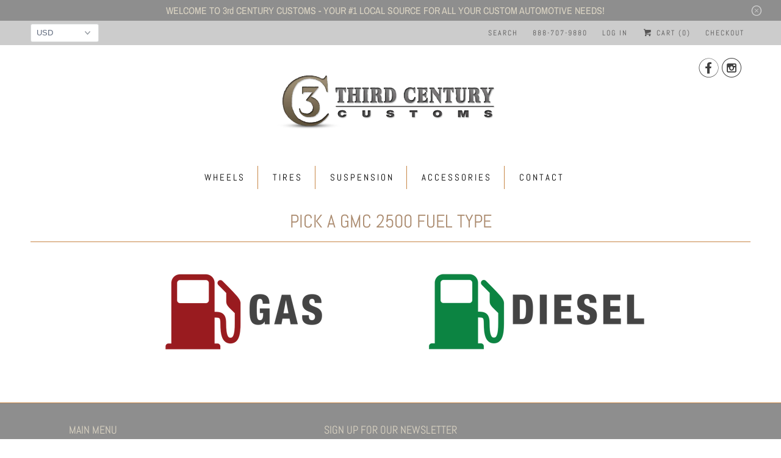

--- FILE ---
content_type: text/javascript
request_url: https://3rdcenturyconversions.com/cdn/shop/t/10/assets/globo.options.data.min.js?v=64928634609277232131667638225
body_size: 3040
content:
GPOConfigs.options[17231] = {"elements":[{"id":"select-1","type":"select","label":"Choose Your Year","required":true,"hidden_label":false,"placeholder":"","helptext":"","option_values":[{"id":0,"value":"2019","addon":0},{"id":1,"value":"2020","addon":0},{"id":2,"value":"2021","addon":0}],"class_name":"","default_value":"","columnWidth":66.67},{"id":"select-2","type":"select","label":"Choose Your Trim","required":true,"hidden_label":false,"placeholder":"","helptext":"","option_values":[{"id":6,"value":"Custom","addon":0},{"id":7,"value":"Custom Trail Boss","addon":0},{"id":8,"value":"LT","addon":0},{"id":9,"value":"LTZ","addon":0},{"id":10,"value":"RS-T","addon":0},{"id":11,"value":"SSV","addon":0},{"id":12,"value":"WT","addon":0}],"class_name":"","default_value":"","columnWidth":66.67,"conditionalField":false,"clo":{"display":"show","match":"all","whens":[{"select":"null","where":"EQUALS","value":""}]}},{"id":"paragraph-1","type":"paragraph","text":"<p><strong>LIFT KIT HEIGHT SECTION<\/strong><\/p><p>Tire Size Legend for Lift Kits: <\/p><p>\u2022 2.0 Inch Level Clears Up to 33\" Tire Max<\/p><p>\u2022 4.0 Inch Lift Kit Clears Up to 35\" Tire Max<\/p><p>\u2022 6.0 Inch Lift Kit Clears Up to 37\" Tire Max<\/p>","columnWidth":100,"conditionalField":false,"clo":{"display":"show","match":"all","whens":[{"select":"null","where":"EQUALS","value":""}]}},{"id":"image-swatches-1","type":"image-swatches","label":"Choose your Lift Height ","required":true,"hidden_label":false,"allow_multiple":false,"min":"1","max":"1","helptext":"","option_values":[{"id":0,"value":"ZONC1222","addon":6995,"name":"161410306343440588","url":"https:\/\/option.nyc3.digitaloceanspaces.com\/files\/3rd-century-conversions.myshopify.com\/image-swatches-1_161410306343440588-1614107455.jpg"},{"id":1,"value":"4.0 Inch Lift Kit by ZONE","addon":135695,"name":"16141054441318376","url":"https:\/\/option.nyc3.digitaloceanspaces.com\/files\/3rd-century-conversions.myshopify.com\/image-swatches-1_16141054441318376-1614107455.jpg"},{"id":2,"value":"4.0 Inch Lift Kit by BDS w FOX Shocks","addon":221823,"name":"161410553125135577","url":"https:\/\/option.nyc3.digitaloceanspaces.com\/files\/3rd-century-conversions.myshopify.com\/image-swatches-1_161410553125135577-1614107455.jpg"},{"id":3,"value":"6.0 Inch Lift Kit by ZONE","addon":148595,"name":"161410564543237866","url":"https:\/\/option.nyc3.digitaloceanspaces.com\/files\/3rd-century-conversions.myshopify.com\/image-swatches-1_161410564543237866-1614107455.jpg"},{"id":4,"value":"6.0 Inch Lift Kit by BDS w FOX Shocks","addon":229350,"name":"161410573222120638","url":"https:\/\/option.nyc3.digitaloceanspaces.com\/files\/3rd-century-conversions.myshopify.com\/image-swatches-1_161410573222120638-1614107455.jpg"}],"class_name":"","default_value":"","image_width":"60","image_height":"60","tooltip_style":"zoom_image","columnWidth":100,"conditionalField":false,"clo":{"display":"hide","match":"all","whens":[{"select":"select-1","where":"EQUALS","value":""}]}},{"id":"paragraph-2","type":"paragraph","text":"<p><strong>WHEEL SECTION<\/strong><\/p><p>Note: You must choose 1 wheel model from 1 of the the 5 wheel size sections below. 20x9.0, 20x10.0, 20x12.0, 22x10.0, &amp; 22x12.0<\/p>","columnWidth":100,"conditionalField":false,"clo":{"display":"show","match":"all","whens":[{"select":"null","where":"EQUALS","value":""}]}},{"id":"image-swatches-12","type":"image-swatches","label":"Choose Your Wheel Brand logo","required":false,"hidden_label":false,"allow_multiple":false,"min":"1","max":"1","helptext":"","option_values":[{"id":0,"value":"HD Off-Road","addon":0,"name":"161418943319818013","url":"https:\/\/option.nyc3.digitaloceanspaces.com\/files\/3rd-century-conversions.myshopify.com\/image-swatches-12_161418943319818013-1614201564.jpg"},{"id":1,"value":"Remington\u00ae Off-Road","addon":0,"name":"16141896563409523","url":"https:\/\/option.nyc3.digitaloceanspaces.com\/files\/3rd-century-conversions.myshopify.com\/image-swatches-12_16141896563409523-1614201564.jpg"}],"class_name":"","default_value":"","image_width":"60","image_height":"60","tooltip_style":"zoom_image","columnWidth":100,"conditionalField":false,"clo":{"display":"show","match":"all","whens":[{"select":"null","where":"EQUALS","value":""}]}},{"id":"image-swatches-2","type":"image-swatches","label":"20x9 Wheel Designs ( Mild Stance )","required":false,"hidden_label":false,"allow_multiple":false,"min":"1","max":"1","helptext":"","option_values":[{"id":0,"value":"4pc - 20x9.0 8-Point et 0mm","addon":127980,"name":"161410306343440588","url":"https:\/\/option.nyc3.digitaloceanspaces.com\/files\/3rd-century-conversions.myshopify.com\/image-swatches-2_161410306343440588-1614107455.jpg"},{"id":1,"value":"4pc - 20x9.0 Buckshot et 0mm","addon":127980,"name":"161410731595496286","url":"https:\/\/option.nyc3.digitaloceanspaces.com\/files\/3rd-century-conversions.myshopify.com\/image-swatches-2_161410731595496286-1614107455.jpg"},{"id":2,"value":"4pc - 20x9.0 Caliber et -10mm","addon":127980,"name":"161410737872065649","url":"https:\/\/option.nyc3.digitaloceanspaces.com\/files\/3rd-century-conversions.myshopify.com\/image-swatches-2_161410737872065649-1614107455.jpg"},{"id":3,"value":"4pc - 20x9.0 Caliber et -10mm","addon":127980,"name":"161410907424149074","url":"https:\/\/option.nyc3.digitaloceanspaces.com\/files\/3rd-century-conversions.myshopify.com\/image-swatches-2_161410907424149074-1614109246.jpg"},{"id":4,"value":"4pc - 20x9.0 Caliber et -10mm","addon":127980,"name":"161410907500983595","url":"https:\/\/option.nyc3.digitaloceanspaces.com\/files\/3rd-century-conversions.myshopify.com\/image-swatches-2_161410907500983595-1614109246.jpg"},{"id":5,"value":"4pc - 20x9.0 Canyon et 0mm","addon":127980,"name":"161410907561526399","url":"https:\/\/option.nyc3.digitaloceanspaces.com\/files\/3rd-century-conversions.myshopify.com\/image-swatches-2_161410907561526399-1614109246.jpg"},{"id":6,"value":"4pc - 20x9.0 Canyon et 0mm","addon":127980,"name":"161410907628546322","url":"https:\/\/option.nyc3.digitaloceanspaces.com\/files\/3rd-century-conversions.myshopify.com\/image-swatches-2_161410907628546322-1614109246.jpg"},{"id":7,"value":"4pc - 20x9.0 Canyon et 0mm","addon":127980,"name":"161410907701382835","url":"https:\/\/option.nyc3.digitaloceanspaces.com\/files\/3rd-century-conversions.myshopify.com\/image-swatches-2_161410907701382835-1614109247.jpg"},{"id":8,"value":"4pc - 20x9.0 Canyon et 0mm","addon":127980,"name":"161410907865135010","url":"https:\/\/option.nyc3.digitaloceanspaces.com\/files\/3rd-century-conversions.myshopify.com\/image-swatches-2_161410907865135010-1614109247.jpg"},{"id":9,"value":"4pc - 20x9.0 Canyon et 0mm","addon":127980,"name":"161410907931221403","url":"https:\/\/option.nyc3.digitaloceanspaces.com\/files\/3rd-century-conversions.myshopify.com\/image-swatches-2_161410907931221403-1614109247.jpg"},{"id":10,"value":"4pc - 20x9.0 Canyon et 0mm","addon":127980,"name":"161410907993315910","url":"https:\/\/option.nyc3.digitaloceanspaces.com\/files\/3rd-century-conversions.myshopify.com\/image-swatches-2_161410907993315910-1614109247.jpg"},{"id":11,"value":"4pc - 20x9.0 Gridlock et -10mm","addon":127980,"name":"161410945808830789","url":"https:\/\/option.nyc3.digitaloceanspaces.com\/files\/3rd-century-conversions.myshopify.com\/image-swatches-2_161410945808830789-1614112446.jpg"},{"id":12,"value":"4pc - 20x9.0 Gridlock et -10mm","addon":127980,"name":"161410945917811655","url":"https:\/\/option.nyc3.digitaloceanspaces.com\/files\/3rd-century-conversions.myshopify.com\/image-swatches-2_161410945917811655-1614112446.jpg"},{"id":13,"value":"4pc - 20x9.0 Saw et 0mm","addon":127980,"name":"161410950733434572","url":"https:\/\/option.nyc3.digitaloceanspaces.com\/files\/3rd-century-conversions.myshopify.com\/image-swatches-2_161410950733434572-1614112446.jpg"},{"id":14,"value":"4pc - 20x9.0 Saw et 0mm","addon":127980,"name":"161410950807119659","url":"https:\/\/option.nyc3.digitaloceanspaces.com\/files\/3rd-century-conversions.myshopify.com\/image-swatches-2_161410950807119659-1614112447.jpg"}],"class_name":"","default_value":"","image_width":"60","image_height":"60","tooltip_style":"zoom_image","columnWidth":100,"conditionalField":false,"clo":{"display":"show","match":"all","whens":[{"select":"null","where":"EQUALS","value":""}]}},{"id":"image-swatches-3","type":"image-swatches","label":"20x10 Wheel Designs ( Aggressive Stance )","required":false,"hidden_label":false,"allow_multiple":false,"min":"1","max":"1","helptext":"","option_values":[{"id":0,"value":"4pc - 20x10.0 8-Point et -35mm","addon":131980,"name":"161410306343440588","url":"https:\/\/option.nyc3.digitaloceanspaces.com\/files\/3rd-century-conversions.myshopify.com\/image-swatches-3_161410306343440588-1614188698.jpg"},{"id":1,"value":"4pc - 20x10.0 Buckshot et -25mm","addon":131980,"name":"161410731595496286","url":"https:\/\/option.nyc3.digitaloceanspaces.com\/files\/3rd-century-conversions.myshopify.com\/image-swatches-3_161410731595496286-1614188698.jpg"},{"id":2,"value":"4pc - 20x10.0 Caliber et -40mm","addon":131980,"name":"161410737872065649","url":"https:\/\/option.nyc3.digitaloceanspaces.com\/files\/3rd-century-conversions.myshopify.com\/image-swatches-3_161410737872065649-1614188698.jpg"},{"id":3,"value":"4pc - 20x10.0 Caliber et -40mm","addon":131980,"name":"161410907424149074","url":"https:\/\/option.nyc3.digitaloceanspaces.com\/files\/3rd-century-conversions.myshopify.com\/image-swatches-3_161410907424149074-1614188698.jpg"},{"id":4,"value":"4pc - 20x10.0 Caliber et -40mm","addon":131980,"name":"161410907500983595","url":"https:\/\/option.nyc3.digitaloceanspaces.com\/files\/3rd-century-conversions.myshopify.com\/image-swatches-3_161410907500983595-1614188698.jpg"},{"id":5,"value":"4pc - 20x10.0 Canyon et -25mm","addon":131980,"name":"161410907561526399","url":"https:\/\/option.nyc3.digitaloceanspaces.com\/files\/3rd-century-conversions.myshopify.com\/image-swatches-2_161410907561526399-1614109246.jpg"},{"id":6,"value":"4pc - 20x10.0 Canyon et -25mm","addon":131980,"name":"161410907628546322","url":"https:\/\/option.nyc3.digitaloceanspaces.com\/files\/3rd-century-conversions.myshopify.com\/image-swatches-2_161410907628546322-1614109246.jpg"},{"id":7,"value":"4pc - 20x10.0 Canyon et -25mm","addon":131980,"name":"161410907701382835","url":"https:\/\/option.nyc3.digitaloceanspaces.com\/files\/3rd-century-conversions.myshopify.com\/image-swatches-2_161410907701382835-1614109247.jpg"},{"id":8,"value":"4pc - 20x10.0 Canyon et -25mm","addon":131980,"name":"161410907865135010","url":"https:\/\/option.nyc3.digitaloceanspaces.com\/files\/3rd-century-conversions.myshopify.com\/image-swatches-2_161410907865135010-1614109247.jpg"},{"id":9,"value":"4pc - 20x10.0 Canyon et -25mm","addon":131980,"name":"161410907931221403","url":"https:\/\/option.nyc3.digitaloceanspaces.com\/files\/3rd-century-conversions.myshopify.com\/image-swatches-2_161410907931221403-1614109247.jpg"},{"id":10,"value":"4pc - 20x10.0 Canyon et -25mm","addon":131980,"name":"161410907993315910","url":"https:\/\/option.nyc3.digitaloceanspaces.com\/files\/3rd-century-conversions.myshopify.com\/image-swatches-2_161410907993315910-1614109247.jpg"},{"id":11,"value":"4pc - 20x10.0 Gridlock et -40mm","addon":131980,"name":"161410945808830789","url":"https:\/\/option.nyc3.digitaloceanspaces.com\/files\/3rd-century-conversions.myshopify.com\/image-swatches-3_161410945808830789-1614188698.jpg"},{"id":12,"value":"4pc - 20x10.0 Gridlock et -40mm","addon":131980,"name":"161410945917811655","url":"https:\/\/option.nyc3.digitaloceanspaces.com\/files\/3rd-century-conversions.myshopify.com\/image-swatches-3_161410945917811655-1614188698.jpg"},{"id":13,"value":"4pc - 20x10.0 Saw et -25mm","addon":131980,"name":"161410950733434572","url":"https:\/\/option.nyc3.digitaloceanspaces.com\/files\/3rd-century-conversions.myshopify.com\/image-swatches-3_161410950733434572-1614188698.jpg"},{"id":14,"value":"4pc - 20x10.0 Saw et -25mm","addon":131980,"name":"161410950807119659","url":"https:\/\/option.nyc3.digitaloceanspaces.com\/files\/3rd-century-conversions.myshopify.com\/image-swatches-3_161410950807119659-1614188698.jpg"}],"class_name":"","default_value":"","image_width":"60","image_height":"60","tooltip_style":"zoom_image","columnWidth":100,"conditionalField":false,"clo":{"display":"show","match":"all","whens":[{"select":"null","where":"EQUALS","value":""}]}},{"id":"image-swatches-4","type":"image-swatches","label":"20x12 Wheel Designs ( Aggressive Stance )","required":false,"hidden_label":false,"allow_multiple":false,"min":"1","max":"1","helptext":"","option_values":[{"id":2,"value":"4pc - 20x12.0 Caliber et -40mm","addon":135980,"name":"161410737872065649","url":"https:\/\/option.nyc3.digitaloceanspaces.com\/files\/3rd-century-conversions.myshopify.com\/image-swatches-2_161410737872065649-1614107455.jpg"}],"class_name":"","default_value":"","image_width":"60","image_height":"60","tooltip_style":"zoom_image","columnWidth":100,"conditionalField":false,"clo":{"display":"show","match":"all","whens":[{"select":"null","where":"EQUALS","value":""}]}},{"id":"image-swatches-5","type":"image-swatches","label":"22x10 Wheel Designs ( Aggressive Stance )","required":false,"hidden_label":false,"allow_multiple":false,"min":"1","max":"1","helptext":"","option_values":[{"id":5,"value":"4pc - 22x10.0 Canyon et -10mm","addon":151980,"name":"161410907561526399","url":"https:\/\/option.nyc3.digitaloceanspaces.com\/files\/3rd-century-conversions.myshopify.com\/image-swatches-2_161410907561526399-1614109246.jpg"},{"id":6,"value":"4pc - 22x10.0 Canyon et -10mm","addon":151980,"name":"161410907628546322","url":"https:\/\/option.nyc3.digitaloceanspaces.com\/files\/3rd-century-conversions.myshopify.com\/image-swatches-2_161410907628546322-1614109246.jpg"},{"id":7,"value":"4pc - 22x10.0 Canyon et -10mm","addon":151980,"name":"161410907701382835","url":"https:\/\/option.nyc3.digitaloceanspaces.com\/files\/3rd-century-conversions.myshopify.com\/image-swatches-2_161410907701382835-1614109247.jpg"},{"id":8,"value":"4pc - 22x10.0 Canyon et -10mm","addon":151980,"name":"161410907865135010","url":"https:\/\/option.nyc3.digitaloceanspaces.com\/files\/3rd-century-conversions.myshopify.com\/image-swatches-2_161410907865135010-1614109247.jpg"},{"id":9,"value":"4pc - 22x10.0 Canyon et -10mm","addon":151980,"name":"161410907931221403","url":"https:\/\/option.nyc3.digitaloceanspaces.com\/files\/3rd-century-conversions.myshopify.com\/image-swatches-2_161410907931221403-1614109247.jpg"},{"id":13,"value":"4pc - 22x10.0 Canyon et -10mm","addon":151980,"name":"161410950733434572","url":"https:\/\/option.nyc3.digitaloceanspaces.com\/files\/3rd-century-conversions.myshopify.com\/image-swatches-5_161410950733434572-1614112447.jpg"},{"id":14,"value":"4pc - 22x10.0 Saw et -10mm","addon":151980,"name":"161410950807119659","url":"https:\/\/option.nyc3.digitaloceanspaces.com\/files\/3rd-century-conversions.myshopify.com\/image-swatches-5_161410950807119659-1614112447.jpg"},{"id":15,"value":"4pc - 22x10.0 Saw et -10mm","addon":151980,"name":"161411017280513638","url":"https:\/\/option.nyc3.digitaloceanspaces.com\/files\/3rd-century-conversions.myshopify.com\/image-swatches-5_161411017280513638-1614112447.jpg"}],"class_name":"","default_value":"","image_width":"60","image_height":"60","tooltip_style":"zoom_image","columnWidth":100,"conditionalField":false,"clo":{"display":"show","match":"all","whens":[{"select":"null","where":"EQUALS","value":""}]}},{"id":"image-swatches-11","type":"image-swatches","label":"22x12 Wheel Designs ( Aggressive Stance )","required":false,"hidden_label":false,"allow_multiple":false,"min":"1","max":"1","helptext":"","option_values":[{"id":14,"value":"4pc - 22x12.0 Saw et -44mm","addon":159980,"name":"161410950807119659","url":"https:\/\/option.nyc3.digitaloceanspaces.com\/files\/3rd-century-conversions.myshopify.com\/image-swatches-5_161410950807119659-1614112447.jpg"},{"id":15,"value":"4pc - 22x12.0 Saw et -44mm","addon":159980,"name":"161411017280513638","url":"https:\/\/option.nyc3.digitaloceanspaces.com\/files\/3rd-century-conversions.myshopify.com\/image-swatches-5_161411017280513638-1614112447.jpg"}],"class_name":"","default_value":"","image_width":"60","image_height":"60","tooltip_style":"zoom_image","columnWidth":100,"conditionalField":false,"clo":{"display":"show","match":"all","whens":[{"select":"null","where":"EQUALS","value":""}]}},{"id":"paragraph-3","type":"paragraph","text":"<p><strong>TIRE SECTION<\/strong><\/p><p><strong>Note: You must choose 1 tire option from 1 of the 5 tire size sections below.<\/strong><\/p><p><br><\/p><p>Tire Size Legend for the Wheel Size Chosen:<\/p><p>\u2022 33\" Tire fits Wheel Size 20x9 w 2.0 Inch Level Kit Max<\/p><p>\u2022 35\" Tire fits Wheel Size 20x9, 20x10 &amp; 22x10 w 4.0\" Lift &amp; Up<\/p><p>\u2022 37\" Tire fits Wheel Size 20x9, 20x10, 20x12, 22x10, &amp; 22x12 w 6.0\" Lift &amp; Up<\/p>","columnWidth":100,"conditionalField":false,"clo":{"display":"show","match":"all","whens":[{"select":"null","where":"EQUALS","value":""}]}},{"id":"image-swatches-6","type":"image-swatches","label":"Choose your 33 Inch Tire Model for 20 Inch Wheel","required":false,"hidden_label":false,"allow_multiple":false,"min":"1","max":"1","helptext":"","option_values":[{"id":0,"value":"4pc - 33x12.50x20 - Trail Country EXP","addon":125596,"name":"161410943019764879","url":"https:\/\/option.nyc3.digitaloceanspaces.com\/files\/3rd-century-conversions.myshopify.com\/image-swatches-6_161410943019764879-1614112447.jpg"},{"id":1,"value":"4pc - 33x12.50x20 - Extreme Country M\/T","addon":135996,"name":"161411034002342883","url":"https:\/\/option.nyc3.digitaloceanspaces.com\/files\/3rd-century-conversions.myshopify.com\/image-swatches-6_161411034002342883-1614112447.jpg"},{"id":2,"value":"4pc - 33x12.50x20 - Toyo Open Country R\/T","addon":0,"name":"161411034112043155","url":"https:\/\/option.nyc3.digitaloceanspaces.com\/files\/3rd-century-conversions.myshopify.com\/image-swatches-6_161411034112043155-1614112447.jpg"}],"class_name":"","default_value":"","image_width":"60","image_height":"60","tooltip_style":"zoom_image","columnWidth":100,"conditionalField":false,"clo":{"display":"show","match":"all","whens":[{"select":"null","where":"EQUALS","value":""}]}},{"id":"image-swatches-7","type":"image-swatches","label":"Choose your 35 Inch Tire Model for 20 Inch Wheel","required":false,"hidden_label":false,"allow_multiple":false,"min":"1","max":"1","helptext":"","option_values":[{"id":0,"value":"4pc - 35x12.50x20 - Trail Country EXP","addon":133996,"name":"161410943019764879","url":"https:\/\/option.nyc3.digitaloceanspaces.com\/files\/3rd-century-conversions.myshopify.com\/image-swatches-7_161410943019764879-1614188697.jpg"},{"id":1,"value":"4pc - 35x12.50x20 - Extreme Country M\/T","addon":140796,"name":"161411034002342883","url":"https:\/\/option.nyc3.digitaloceanspaces.com\/files\/3rd-century-conversions.myshopify.com\/image-swatches-7_161411034002342883-1614188697.jpg"},{"id":2,"value":"4pc - 35x12.50x20 - Toyo Open Country R\/T","addon":0,"name":"161411034112043155","url":"https:\/\/option.nyc3.digitaloceanspaces.com\/files\/3rd-century-conversions.myshopify.com\/image-swatches-7_161411034112043155-1614188697.jpg"}],"class_name":"","default_value":"","image_width":"60","image_height":"60","tooltip_style":"zoom_image","columnWidth":100,"conditionalField":false,"clo":{"display":"show","match":"all","whens":[{"select":"null","where":"EQUALS","value":""}]}},{"id":"image-swatches-8","type":"image-swatches","label":"Choose your 37 Inch Tire Model for 20 Inch Wheel","required":false,"hidden_label":false,"allow_multiple":false,"min":"1","max":"1","helptext":"","option_values":[{"id":0,"value":"37x13.50x20 - Trail Country EXP","addon":161996,"name":"161410943019764879","url":"https:\/\/option.nyc3.digitaloceanspaces.com\/files\/3rd-century-conversions.myshopify.com\/image-swatches-8_161410943019764879-1614188699.jpg"},{"id":2,"value":"37x13.50x20 - Toyo Open Country R\/T","addon":0,"name":"161411034112043155","url":"https:\/\/option.nyc3.digitaloceanspaces.com\/files\/3rd-century-conversions.myshopify.com\/image-swatches-8_161411034112043155-1614188699.jpg"}],"class_name":"","default_value":"","image_width":"60","image_height":"60","tooltip_style":"zoom_image","columnWidth":100,"conditionalField":false,"clo":{"display":"show","match":"all","whens":[{"select":"null","where":"EQUALS","value":""}]}},{"id":"image-swatches-9","type":"image-swatches","label":"Choose your 35 Inch Tire Model for 22 Inch Wheel","required":false,"hidden_label":false,"allow_multiple":false,"min":"1","max":"1","helptext":"","option_values":[{"id":0,"value":"35x13.00x22 - Trail Country EXP","addon":178796,"name":"161410943019764879","url":"https:\/\/option.nyc3.digitaloceanspaces.com\/files\/3rd-century-conversions.myshopify.com\/image-swatches-9_161410943019764879-1614188699.jpg"},{"id":2,"value":"37x13.50x20 - Toyo Open Country R\/T","addon":0,"name":"161411034112043155","url":"https:\/\/option.nyc3.digitaloceanspaces.com\/files\/3rd-century-conversions.myshopify.com\/image-swatches-9_161411034112043155-1614188699.jpg"}],"class_name":"","default_value":"","image_width":"60","image_height":"60","tooltip_style":"zoom_image","columnWidth":100,"conditionalField":false,"clo":{"display":"show","match":"all","whens":[{"select":"null","where":"EQUALS","value":""}]}},{"id":"image-swatches-10","type":"image-swatches","label":"Choose your 37 Inch Tire Model for 22 Inch Wheel","required":false,"hidden_label":false,"allow_multiple":false,"min":"1","max":"1","helptext":"","option_values":[{"id":0,"value":"37x12.50x22 - Trail Country EXP","addon":179596,"name":"161410943019764879","url":"https:\/\/option.nyc3.digitaloceanspaces.com\/files\/3rd-century-conversions.myshopify.com\/image-swatches-10_161410943019764879-1614188699.jpg"},{"id":2,"value":"37x12.50x22 - Toyo Open Country R\/T","addon":0,"name":"161411034112043155","url":"https:\/\/option.nyc3.digitaloceanspaces.com\/files\/3rd-century-conversions.myshopify.com\/image-swatches-10_161411034112043155-1614188699.jpg"}],"class_name":"","default_value":"","image_width":"60","image_height":"60","tooltip_style":"zoom_image","columnWidth":100,"conditionalField":false,"clo":{"display":"show","match":"all","whens":[{"select":"null","where":"EQUALS","value":""}]}},{"id":"paragraph-5","type":"paragraph","text":"<p><strong>TPMS SENSORS<\/strong><\/p><p>Must Click Picture below to be added to package<\/p><p>Package includes 4 TPMS sensors pre-programmed to your Silverado 1500<\/p>","columnWidth":100,"conditionalField":false,"clo":{"display":"show","match":"all","whens":[{"select":"null","where":"EQUALS","value":""}]}},{"id":"image-swatches-14","type":"image-swatches","label":"Select TPMS Sensor Box Below","required":true,"hidden_label":false,"allow_multiple":false,"min":"1","max":"1","helptext":"","option_values":[{"id":0,"value":"4pc Autel TPMS Sensors","addon":15980.000000000002,"name":"161418943319818013","url":"https:\/\/option.nyc3.digitaloceanspaces.com\/files\/3rd-century-conversions.myshopify.com\/image-swatches-14_161418943319818013-1614201564.jpg"}],"class_name":"","default_value":"","image_width":"60","image_height":"60","tooltip_style":"zoom_image","columnWidth":100,"conditionalField":false,"clo":{"display":"show","match":"all","whens":[{"select":"null","where":"EQUALS","value":""}]}},{"id":"paragraph-6","type":"paragraph","text":"<p><strong>OPTIONAL FULL SIZE SPARE TIRE &amp; WHEEL<\/strong><\/p><p>\u2022 Standard 34\" Dick Cepek EXP Tire w 20x9.0 Alloy Wheel<\/p><p>\u2022 Easily Mounts Under Truck in OEM Spare Location<\/p><p>\u2022 Recommended for tire choice options of 35\" and Up<\/p><p>\u2022 No more flatbed trucks or being stranded on the side of the road.<\/p>","columnWidth":100,"conditionalField":false,"clo":{"display":"show","match":"all","whens":[{"select":"null","where":"EQUALS","value":""}]}},{"id":"image-swatches-15","type":"image-swatches","label":"Select to Add Spare Tire & Wheel Option","required":false,"hidden_label":false,"allow_multiple":false,"min":"1","max":"1","helptext":"","option_values":[{"id":0,"value":"Optional 34 Inch Spare Tire & Wheel","addon":49699,"name":"161418943319818013","url":"https:\/\/option.nyc3.digitaloceanspaces.com\/files\/3rd-century-conversions.myshopify.com\/image-swatches-15_161418943319818013-1614201565.jpg"}],"class_name":"","default_value":"","image_width":"60","image_height":"60","tooltip_style":"zoom_image","columnWidth":100,"conditionalField":false,"clo":{"display":"show","match":"all","whens":[{"select":"null","where":"EQUALS","value":""}]}},{"id":"paragraph-4","type":"paragraph","text":"<p><strong>LUG NUT SECTION<\/strong><\/p><p>McGard &amp; Remington\u00ae Lug Nut Kits Carry a Lifetime Warranty.<\/p><p>All Kits are 24pc \/ McGard Kits are 20pc + 4 Security Lock Lug Nuts (24 Total)<\/p>","columnWidth":100,"conditionalField":false,"clo":{"display":"show","match":"all","whens":[{"select":"null","where":"EQUALS","value":""}]}},{"id":"image-swatches-13","type":"image-swatches","label":"Choose Your Lug Nut Style","required":true,"hidden_label":false,"allow_multiple":false,"min":"1","max":"1","helptext":"","option_values":[{"id":0,"value":"Black McGard","addon":36550,"name":"161418943319818013","url":"https:\/\/option.nyc3.digitaloceanspaces.com\/files\/3rd-century-conversions.myshopify.com\/image-swatches-13_161418943319818013-1614201564.jpg"},{"id":1,"value":"Chrome McGard","addon":26847.000000000004,"name":"161419016129317376","url":"https:\/\/option.nyc3.digitaloceanspaces.com\/files\/3rd-century-conversions.myshopify.com\/image-swatches-13_161419016129317376-1614201564.jpg"},{"id":2,"value":"Black Spiked P\/T","addon":9995,"name":"161419016278622251","url":"https:\/\/option.nyc3.digitaloceanspaces.com\/files\/3rd-century-conversions.myshopify.com\/image-swatches-13_161419016278622251-1614201564.jpg"},{"id":3,"value":"Chrome Spiked P\/T","addon":9995,"name":"161419016399710091","url":"https:\/\/option.nyc3.digitaloceanspaces.com\/files\/3rd-century-conversions.myshopify.com\/image-swatches-13_161419016399710091-1614201564.jpg"},{"id":4,"value":"Chrome Remington\u00ae Centerfire","addon":17475,"name":"161419016478272839","url":"https:\/\/option.nyc3.digitaloceanspaces.com\/files\/3rd-century-conversions.myshopify.com\/image-swatches-13_161419016478272839-1614201564.jpg"}],"class_name":"","default_value":"","image_width":"60","image_height":"60","tooltip_style":"text","columnWidth":100,"conditionalField":false,"clo":{"display":"show","match":"all","whens":[{"select":"null","where":"EQUALS","value":""}]}},{"id":"paragraph-9","type":"paragraph","text":"<p><br><\/p><p><strong>EXTERIOR OPTIONAL ADD ON'S<\/strong><\/p><p><br><\/p>","columnWidth":100,"conditionalField":false,"clo":{"display":"show","match":"all","whens":[{"select":"null","where":"EQUALS","value":""}]}},{"id":"paragraph-8","type":"paragraph","text":"<p><strong>FENDER FLARES<\/strong><\/p>","columnWidth":100,"conditionalField":false,"clo":{"display":"show","match":"all","whens":[{"select":"null","where":"EQUALS","value":""}]}},{"id":"image-swatches-16","type":"image-swatches","label":"EGR FENDER FLARE OPTIONS","required":false,"hidden_label":false,"allow_multiple":false,"min":"1","max":"1","helptext":"","option_values":[{"id":0,"value":"EGR (2 Inch Wide) Rugged Flare w OEM Color Matching","addon":200000,"name":"161418943319818013","url":"https:\/\/option.nyc3.digitaloceanspaces.com\/files\/3rd-century-conversions.myshopify.com\/image-swatches-16_161418943319818013-1614204409.jpg"},{"id":1,"value":"EGR (2 Inch Wide) Pocket Flare w OEM Color Matching","addon":200000,"name":"161419891115714817","url":"https:\/\/option.nyc3.digitaloceanspaces.com\/files\/3rd-century-conversions.myshopify.com\/image-swatches-16_161419891115714817-1614204409.jpg"}],"class_name":"","default_value":"","image_width":"60","image_height":"60","tooltip_style":"zoom_image","columnWidth":100,"conditionalField":false,"clo":{"display":"show","match":"all","whens":[{"select":"null","where":"EQUALS","value":""}]}},{"id":"select-3","type":"select","label":"SELECT YOUR SILVERADO OEM COLOR FOR FENDER FLARES","required":false,"hidden_label":false,"placeholder":"","helptext":"","option_values":[{"id":0,"value":"Black","addon":0},{"id":1,"value":"Cajun Red Metallic","addon":0},{"id":2,"value":"Havana Brown Metallic","addon":0},{"id":3,"value":"Iridescent Pearl Metallic","addon":0},{"id":4,"value":"Northsky Blue Metallic","addon":0},{"id":5,"value":"Oakwood Metallic","addon":0},{"id":6,"value":"Red Hot","addon":0},{"id":7,"value":"Satin Steel Metallic","addon":0},{"id":8,"value":"Shadow Grey Metallic","addon":0},{"id":9,"value":"Silver Ice Metallic","addon":0},{"id":10,"value":"Summit White","addon":0}],"class_name":"","default_value":"","columnWidth":66.67,"conditionalField":false,"clo":{"display":"show","match":"all","whens":[{"select":"null","where":"EQUALS","value":""}]}},{"id":"paragraph-10","type":"paragraph","text":"<p><strong>EXHAUST SYSTEMS<\/strong><\/p>","columnWidth":100,"conditionalField":false,"clo":{"display":"show","match":"all","whens":[{"select":"null","where":"EQUALS","value":""}]}},{"id":"image-swatches-17","type":"image-swatches","label":"Exhaust Systems","required":false,"hidden_label":false,"allow_multiple":false,"min":"1","max":"1","helptext":"","option_values":[{"id":0,"value":"Gibson - Extreme Dual ( Muffler Back ) System - SIDE EXIT","addon":125940.00000000001,"name":"161420181172028515","url":"https:\/\/option.nyc3.digitaloceanspaces.com\/files\/3rd-century-conversions.myshopify.com\/image-swatches-17_161420181172028515-1614204410.jpg"},{"id":1,"value":"Gibson - Extreme Dual ( Muffler Back ) System - BUMPER EXIT","addon":125940.00000000001,"name":"161420334082521489","url":"https:\/\/option.nyc3.digitaloceanspaces.com\/files\/3rd-century-conversions.myshopify.com\/image-swatches-17_161420334082521489-1614204410.jpg"}],"class_name":"","default_value":"","image_width":"60","image_height":"60","tooltip_style":"zoom_image","columnWidth":100,"conditionalField":false,"clo":{"display":"show","match":"all","whens":[{"select":"null","where":"EQUALS","value":""}]}}],"add-elements":null,"products":{"rule":{"manual":{"enable":true,"ids":[4552811905122]},"automate":{"enable":false,"operator":"and","conditions":[{"select":"TITLE","where":"EQUALS","value":null}]},"all":{"enable":false}}},"style":{"general":{"input_style":"classic","align":"left"}},"colors":{"general":{"app_background":"#ffffff","label_text":"#000","required_text":"#ff0000","helptext":"#737373"},"input":{"input_text":"#000","input_background":"#f7f8fa"},"selects":{"dropdown_text":"#000","dropdown_background":"#f7f8fa","choicelist_text":"#000","choicelist_text_hover":"#000","choicelist_text_active":"#000","choicelist_hover":"#eb1256","choicelist_active":"#eb1256"},"swatches":{"button_text":"#000","button_text_hover":"#eb1256","button_text_active":"#fff","button_background":"#fff","button_background_hover":"#fff","button_background_active":"#eb1256","swatch_hover":"#d0021b","swatch_active":"#f5a623"}},"typography":{"label_text":{"fontSize":14,"customFont":false,"fontFamily":"Open Sans","fontVariant":"regular"},"input_text":{"fontSize":14,"customFont":false,"fontFamily":"Open Sans","fontVariant":"regular"},"description_text":{"fontSize":14,"customFont":false,"fontFamily":"Open Sans","fontVariant":"regular"}},"error_messages":{"required":"This field is required","invalid":"Invalid","invalid_number":"Invalid number","char_limit":"Please enter less than or equal to {{character_limit}} characters","min_value":"Please enter a value greater than or equal to {{min_value}}","max_value":"Please enter a value less than or equal to {{max_value}}","min_selection":"Please select at least {{min_selection}} options","max_selection":"Please select at maximum {{max_selection}} options","exactly_selection":"Please select exactly {{exactly_selection}} options","file_size_limit":"Maximum upload file size : {{max_file_size}}MB","file_not_allowed":"File not allowed"},"settings":{"price":{"seperator":"|","label_addon":"(+ {{addon}})","show_for_input":true,"show_for_option":true,"show_addon_message":true,"hide_additional_payment_button":true,"show_discount_box_on_cart":false},"translation":{"selection_will_add":"Selection will add {{addon}} to the price","custom_product_name":"{{product_title}} - Selections","discount_label":"Discount","discount_placeholder":"Enter a discount code","discount_apply_button":"Apply","discount_applied":"Discount Applied","discount_not_exist":"Enter a valid discount code","discount_not_valid":"Discount code is not valid for the items in your cart"}},"status":0}
